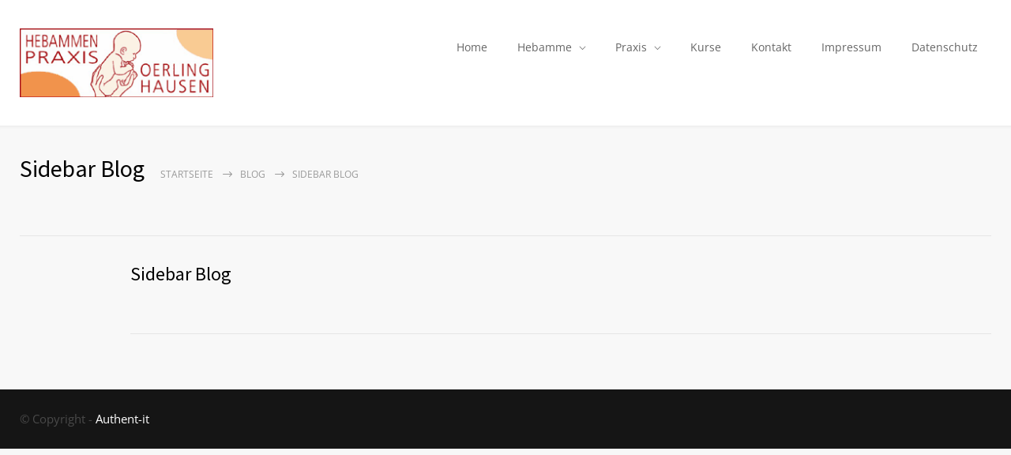

--- FILE ---
content_type: text/html; charset=UTF-8
request_url: https://hebammenpraxis-oerlinghausen.de/medicenter_sidebars/sidebar-blog/
body_size: 9603
content:
<!DOCTYPE html>
<html lang="de">
		<head>
		<!--meta-->
		<meta http-equiv="content-type" content="text/html; charset=UTF-8" />
		<meta name="generator" content="WordPress 6.3.7" />
		<meta name="viewport" content="width=device-width, initial-scale=1, maximum-scale=1" />
		<meta name="description" content="Hebammen in Oerlinghausen, Senne, Bielefeld, Detmold, Stukenbrock" />
		<meta name="format-detection" content="telephone=no" />
		<!--style-->
		<link rel="alternate" type="application/rss+xml" title="RSS 2.0" href="https://hebammenpraxis-oerlinghausen.de/feed/">
		<link rel="pingback" href="https://hebammenpraxis-oerlinghausen.de/xmlrpc.php" />
		<script type="text/javascript" src="https://hebammenpraxis-oerlinghausen.de/wp-content/themes/medicenter/kursanmeldung.js"></script>
					<link rel="shortcut icon" href="https://hebammenpraxis-oerlinghausen.de/wp-content/uploads/2013/04/favicon-96x96.png" />
					<title>Sidebar Blog &#8211; Hebammenpraxis Oerlinghausen</title>
<meta name='robots' content='max-image-preview:large' />
<link rel="alternate" type="application/rss+xml" title="Hebammenpraxis Oerlinghausen &raquo; Feed" href="https://hebammenpraxis-oerlinghausen.de/feed/" />
<link rel="alternate" type="application/rss+xml" title="Hebammenpraxis Oerlinghausen &raquo; Kommentar-Feed" href="https://hebammenpraxis-oerlinghausen.de/comments/feed/" />
<script type="text/javascript">
window._wpemojiSettings = {"baseUrl":"https:\/\/s.w.org\/images\/core\/emoji\/14.0.0\/72x72\/","ext":".png","svgUrl":"https:\/\/s.w.org\/images\/core\/emoji\/14.0.0\/svg\/","svgExt":".svg","source":{"concatemoji":"https:\/\/hebammenpraxis-oerlinghausen.de\/wp-includes\/js\/wp-emoji-release.min.js?ver=6.3.7"}};
/*! This file is auto-generated */
!function(i,n){var o,s,e;function c(e){try{var t={supportTests:e,timestamp:(new Date).valueOf()};sessionStorage.setItem(o,JSON.stringify(t))}catch(e){}}function p(e,t,n){e.clearRect(0,0,e.canvas.width,e.canvas.height),e.fillText(t,0,0);var t=new Uint32Array(e.getImageData(0,0,e.canvas.width,e.canvas.height).data),r=(e.clearRect(0,0,e.canvas.width,e.canvas.height),e.fillText(n,0,0),new Uint32Array(e.getImageData(0,0,e.canvas.width,e.canvas.height).data));return t.every(function(e,t){return e===r[t]})}function u(e,t,n){switch(t){case"flag":return n(e,"\ud83c\udff3\ufe0f\u200d\u26a7\ufe0f","\ud83c\udff3\ufe0f\u200b\u26a7\ufe0f")?!1:!n(e,"\ud83c\uddfa\ud83c\uddf3","\ud83c\uddfa\u200b\ud83c\uddf3")&&!n(e,"\ud83c\udff4\udb40\udc67\udb40\udc62\udb40\udc65\udb40\udc6e\udb40\udc67\udb40\udc7f","\ud83c\udff4\u200b\udb40\udc67\u200b\udb40\udc62\u200b\udb40\udc65\u200b\udb40\udc6e\u200b\udb40\udc67\u200b\udb40\udc7f");case"emoji":return!n(e,"\ud83e\udef1\ud83c\udffb\u200d\ud83e\udef2\ud83c\udfff","\ud83e\udef1\ud83c\udffb\u200b\ud83e\udef2\ud83c\udfff")}return!1}function f(e,t,n){var r="undefined"!=typeof WorkerGlobalScope&&self instanceof WorkerGlobalScope?new OffscreenCanvas(300,150):i.createElement("canvas"),a=r.getContext("2d",{willReadFrequently:!0}),o=(a.textBaseline="top",a.font="600 32px Arial",{});return e.forEach(function(e){o[e]=t(a,e,n)}),o}function t(e){var t=i.createElement("script");t.src=e,t.defer=!0,i.head.appendChild(t)}"undefined"!=typeof Promise&&(o="wpEmojiSettingsSupports",s=["flag","emoji"],n.supports={everything:!0,everythingExceptFlag:!0},e=new Promise(function(e){i.addEventListener("DOMContentLoaded",e,{once:!0})}),new Promise(function(t){var n=function(){try{var e=JSON.parse(sessionStorage.getItem(o));if("object"==typeof e&&"number"==typeof e.timestamp&&(new Date).valueOf()<e.timestamp+604800&&"object"==typeof e.supportTests)return e.supportTests}catch(e){}return null}();if(!n){if("undefined"!=typeof Worker&&"undefined"!=typeof OffscreenCanvas&&"undefined"!=typeof URL&&URL.createObjectURL&&"undefined"!=typeof Blob)try{var e="postMessage("+f.toString()+"("+[JSON.stringify(s),u.toString(),p.toString()].join(",")+"));",r=new Blob([e],{type:"text/javascript"}),a=new Worker(URL.createObjectURL(r),{name:"wpTestEmojiSupports"});return void(a.onmessage=function(e){c(n=e.data),a.terminate(),t(n)})}catch(e){}c(n=f(s,u,p))}t(n)}).then(function(e){for(var t in e)n.supports[t]=e[t],n.supports.everything=n.supports.everything&&n.supports[t],"flag"!==t&&(n.supports.everythingExceptFlag=n.supports.everythingExceptFlag&&n.supports[t]);n.supports.everythingExceptFlag=n.supports.everythingExceptFlag&&!n.supports.flag,n.DOMReady=!1,n.readyCallback=function(){n.DOMReady=!0}}).then(function(){return e}).then(function(){var e;n.supports.everything||(n.readyCallback(),(e=n.source||{}).concatemoji?t(e.concatemoji):e.wpemoji&&e.twemoji&&(t(e.twemoji),t(e.wpemoji)))}))}((window,document),window._wpemojiSettings);
</script>
<style type="text/css">
img.wp-smiley,
img.emoji {
	display: inline !important;
	border: none !important;
	box-shadow: none !important;
	height: 1em !important;
	width: 1em !important;
	margin: 0 0.07em !important;
	vertical-align: -0.1em !important;
	background: none !important;
	padding: 0 !important;
}
</style>
	<link rel='stylesheet' id='wp-block-library-css' href='https://hebammenpraxis-oerlinghausen.de/wp-includes/css/dist/block-library/style.min.css?ver=6.3.7' type='text/css' media='all' />
<style id='wp-block-library-theme-inline-css' type='text/css'>
.wp-block-audio figcaption{color:#555;font-size:13px;text-align:center}.is-dark-theme .wp-block-audio figcaption{color:hsla(0,0%,100%,.65)}.wp-block-audio{margin:0 0 1em}.wp-block-code{border:1px solid #ccc;border-radius:4px;font-family:Menlo,Consolas,monaco,monospace;padding:.8em 1em}.wp-block-embed figcaption{color:#555;font-size:13px;text-align:center}.is-dark-theme .wp-block-embed figcaption{color:hsla(0,0%,100%,.65)}.wp-block-embed{margin:0 0 1em}.blocks-gallery-caption{color:#555;font-size:13px;text-align:center}.is-dark-theme .blocks-gallery-caption{color:hsla(0,0%,100%,.65)}.wp-block-image figcaption{color:#555;font-size:13px;text-align:center}.is-dark-theme .wp-block-image figcaption{color:hsla(0,0%,100%,.65)}.wp-block-image{margin:0 0 1em}.wp-block-pullquote{border-bottom:4px solid;border-top:4px solid;color:currentColor;margin-bottom:1.75em}.wp-block-pullquote cite,.wp-block-pullquote footer,.wp-block-pullquote__citation{color:currentColor;font-size:.8125em;font-style:normal;text-transform:uppercase}.wp-block-quote{border-left:.25em solid;margin:0 0 1.75em;padding-left:1em}.wp-block-quote cite,.wp-block-quote footer{color:currentColor;font-size:.8125em;font-style:normal;position:relative}.wp-block-quote.has-text-align-right{border-left:none;border-right:.25em solid;padding-left:0;padding-right:1em}.wp-block-quote.has-text-align-center{border:none;padding-left:0}.wp-block-quote.is-large,.wp-block-quote.is-style-large,.wp-block-quote.is-style-plain{border:none}.wp-block-search .wp-block-search__label{font-weight:700}.wp-block-search__button{border:1px solid #ccc;padding:.375em .625em}:where(.wp-block-group.has-background){padding:1.25em 2.375em}.wp-block-separator.has-css-opacity{opacity:.4}.wp-block-separator{border:none;border-bottom:2px solid;margin-left:auto;margin-right:auto}.wp-block-separator.has-alpha-channel-opacity{opacity:1}.wp-block-separator:not(.is-style-wide):not(.is-style-dots){width:100px}.wp-block-separator.has-background:not(.is-style-dots){border-bottom:none;height:1px}.wp-block-separator.has-background:not(.is-style-wide):not(.is-style-dots){height:2px}.wp-block-table{margin:0 0 1em}.wp-block-table td,.wp-block-table th{word-break:normal}.wp-block-table figcaption{color:#555;font-size:13px;text-align:center}.is-dark-theme .wp-block-table figcaption{color:hsla(0,0%,100%,.65)}.wp-block-video figcaption{color:#555;font-size:13px;text-align:center}.is-dark-theme .wp-block-video figcaption{color:hsla(0,0%,100%,.65)}.wp-block-video{margin:0 0 1em}.wp-block-template-part.has-background{margin-bottom:0;margin-top:0;padding:1.25em 2.375em}
</style>
<style id='classic-theme-styles-inline-css' type='text/css'>
/*! This file is auto-generated */
.wp-block-button__link{color:#fff;background-color:#32373c;border-radius:9999px;box-shadow:none;text-decoration:none;padding:calc(.667em + 2px) calc(1.333em + 2px);font-size:1.125em}.wp-block-file__button{background:#32373c;color:#fff;text-decoration:none}
</style>
<style id='global-styles-inline-css' type='text/css'>
body{--wp--preset--color--black: #000000;--wp--preset--color--cyan-bluish-gray: #abb8c3;--wp--preset--color--white: #ffffff;--wp--preset--color--pale-pink: #f78da7;--wp--preset--color--vivid-red: #cf2e2e;--wp--preset--color--luminous-vivid-orange: #ff6900;--wp--preset--color--luminous-vivid-amber: #fcb900;--wp--preset--color--light-green-cyan: #7bdcb5;--wp--preset--color--vivid-green-cyan: #00d084;--wp--preset--color--pale-cyan-blue: #8ed1fc;--wp--preset--color--vivid-cyan-blue: #0693e3;--wp--preset--color--vivid-purple: #9b51e0;--wp--preset--color--medicenter-light-blue: #42B3E5;--wp--preset--color--medicenter-dark-blue: #3156A3;--wp--preset--color--medicenter-blue: #0384CE;--wp--preset--color--medicenter-green: #7CBA3D;--wp--preset--color--medicenter-orange: #FFA800;--wp--preset--color--medicenter-red: #F37548;--wp--preset--color--medicenter-turquoise: #00B6CC;--wp--preset--color--medicenter-violet: #9187C4;--wp--preset--gradient--vivid-cyan-blue-to-vivid-purple: linear-gradient(135deg,rgba(6,147,227,1) 0%,rgb(155,81,224) 100%);--wp--preset--gradient--light-green-cyan-to-vivid-green-cyan: linear-gradient(135deg,rgb(122,220,180) 0%,rgb(0,208,130) 100%);--wp--preset--gradient--luminous-vivid-amber-to-luminous-vivid-orange: linear-gradient(135deg,rgba(252,185,0,1) 0%,rgba(255,105,0,1) 100%);--wp--preset--gradient--luminous-vivid-orange-to-vivid-red: linear-gradient(135deg,rgba(255,105,0,1) 0%,rgb(207,46,46) 100%);--wp--preset--gradient--very-light-gray-to-cyan-bluish-gray: linear-gradient(135deg,rgb(238,238,238) 0%,rgb(169,184,195) 100%);--wp--preset--gradient--cool-to-warm-spectrum: linear-gradient(135deg,rgb(74,234,220) 0%,rgb(151,120,209) 20%,rgb(207,42,186) 40%,rgb(238,44,130) 60%,rgb(251,105,98) 80%,rgb(254,248,76) 100%);--wp--preset--gradient--blush-light-purple: linear-gradient(135deg,rgb(255,206,236) 0%,rgb(152,150,240) 100%);--wp--preset--gradient--blush-bordeaux: linear-gradient(135deg,rgb(254,205,165) 0%,rgb(254,45,45) 50%,rgb(107,0,62) 100%);--wp--preset--gradient--luminous-dusk: linear-gradient(135deg,rgb(255,203,112) 0%,rgb(199,81,192) 50%,rgb(65,88,208) 100%);--wp--preset--gradient--pale-ocean: linear-gradient(135deg,rgb(255,245,203) 0%,rgb(182,227,212) 50%,rgb(51,167,181) 100%);--wp--preset--gradient--electric-grass: linear-gradient(135deg,rgb(202,248,128) 0%,rgb(113,206,126) 100%);--wp--preset--gradient--midnight: linear-gradient(135deg,rgb(2,3,129) 0%,rgb(40,116,252) 100%);--wp--preset--font-size--small: 13px;--wp--preset--font-size--medium: 20px;--wp--preset--font-size--large: 36px;--wp--preset--font-size--x-large: 42px;--wp--preset--spacing--20: 0.44rem;--wp--preset--spacing--30: 0.67rem;--wp--preset--spacing--40: 1rem;--wp--preset--spacing--50: 1.5rem;--wp--preset--spacing--60: 2.25rem;--wp--preset--spacing--70: 3.38rem;--wp--preset--spacing--80: 5.06rem;--wp--preset--shadow--natural: 6px 6px 9px rgba(0, 0, 0, 0.2);--wp--preset--shadow--deep: 12px 12px 50px rgba(0, 0, 0, 0.4);--wp--preset--shadow--sharp: 6px 6px 0px rgba(0, 0, 0, 0.2);--wp--preset--shadow--outlined: 6px 6px 0px -3px rgba(255, 255, 255, 1), 6px 6px rgba(0, 0, 0, 1);--wp--preset--shadow--crisp: 6px 6px 0px rgba(0, 0, 0, 1);}:where(.is-layout-flex){gap: 0.5em;}:where(.is-layout-grid){gap: 0.5em;}body .is-layout-flow > .alignleft{float: left;margin-inline-start: 0;margin-inline-end: 2em;}body .is-layout-flow > .alignright{float: right;margin-inline-start: 2em;margin-inline-end: 0;}body .is-layout-flow > .aligncenter{margin-left: auto !important;margin-right: auto !important;}body .is-layout-constrained > .alignleft{float: left;margin-inline-start: 0;margin-inline-end: 2em;}body .is-layout-constrained > .alignright{float: right;margin-inline-start: 2em;margin-inline-end: 0;}body .is-layout-constrained > .aligncenter{margin-left: auto !important;margin-right: auto !important;}body .is-layout-constrained > :where(:not(.alignleft):not(.alignright):not(.alignfull)){max-width: var(--wp--style--global--content-size);margin-left: auto !important;margin-right: auto !important;}body .is-layout-constrained > .alignwide{max-width: var(--wp--style--global--wide-size);}body .is-layout-flex{display: flex;}body .is-layout-flex{flex-wrap: wrap;align-items: center;}body .is-layout-flex > *{margin: 0;}body .is-layout-grid{display: grid;}body .is-layout-grid > *{margin: 0;}:where(.wp-block-columns.is-layout-flex){gap: 2em;}:where(.wp-block-columns.is-layout-grid){gap: 2em;}:where(.wp-block-post-template.is-layout-flex){gap: 1.25em;}:where(.wp-block-post-template.is-layout-grid){gap: 1.25em;}.has-black-color{color: var(--wp--preset--color--black) !important;}.has-cyan-bluish-gray-color{color: var(--wp--preset--color--cyan-bluish-gray) !important;}.has-white-color{color: var(--wp--preset--color--white) !important;}.has-pale-pink-color{color: var(--wp--preset--color--pale-pink) !important;}.has-vivid-red-color{color: var(--wp--preset--color--vivid-red) !important;}.has-luminous-vivid-orange-color{color: var(--wp--preset--color--luminous-vivid-orange) !important;}.has-luminous-vivid-amber-color{color: var(--wp--preset--color--luminous-vivid-amber) !important;}.has-light-green-cyan-color{color: var(--wp--preset--color--light-green-cyan) !important;}.has-vivid-green-cyan-color{color: var(--wp--preset--color--vivid-green-cyan) !important;}.has-pale-cyan-blue-color{color: var(--wp--preset--color--pale-cyan-blue) !important;}.has-vivid-cyan-blue-color{color: var(--wp--preset--color--vivid-cyan-blue) !important;}.has-vivid-purple-color{color: var(--wp--preset--color--vivid-purple) !important;}.has-black-background-color{background-color: var(--wp--preset--color--black) !important;}.has-cyan-bluish-gray-background-color{background-color: var(--wp--preset--color--cyan-bluish-gray) !important;}.has-white-background-color{background-color: var(--wp--preset--color--white) !important;}.has-pale-pink-background-color{background-color: var(--wp--preset--color--pale-pink) !important;}.has-vivid-red-background-color{background-color: var(--wp--preset--color--vivid-red) !important;}.has-luminous-vivid-orange-background-color{background-color: var(--wp--preset--color--luminous-vivid-orange) !important;}.has-luminous-vivid-amber-background-color{background-color: var(--wp--preset--color--luminous-vivid-amber) !important;}.has-light-green-cyan-background-color{background-color: var(--wp--preset--color--light-green-cyan) !important;}.has-vivid-green-cyan-background-color{background-color: var(--wp--preset--color--vivid-green-cyan) !important;}.has-pale-cyan-blue-background-color{background-color: var(--wp--preset--color--pale-cyan-blue) !important;}.has-vivid-cyan-blue-background-color{background-color: var(--wp--preset--color--vivid-cyan-blue) !important;}.has-vivid-purple-background-color{background-color: var(--wp--preset--color--vivid-purple) !important;}.has-black-border-color{border-color: var(--wp--preset--color--black) !important;}.has-cyan-bluish-gray-border-color{border-color: var(--wp--preset--color--cyan-bluish-gray) !important;}.has-white-border-color{border-color: var(--wp--preset--color--white) !important;}.has-pale-pink-border-color{border-color: var(--wp--preset--color--pale-pink) !important;}.has-vivid-red-border-color{border-color: var(--wp--preset--color--vivid-red) !important;}.has-luminous-vivid-orange-border-color{border-color: var(--wp--preset--color--luminous-vivid-orange) !important;}.has-luminous-vivid-amber-border-color{border-color: var(--wp--preset--color--luminous-vivid-amber) !important;}.has-light-green-cyan-border-color{border-color: var(--wp--preset--color--light-green-cyan) !important;}.has-vivid-green-cyan-border-color{border-color: var(--wp--preset--color--vivid-green-cyan) !important;}.has-pale-cyan-blue-border-color{border-color: var(--wp--preset--color--pale-cyan-blue) !important;}.has-vivid-cyan-blue-border-color{border-color: var(--wp--preset--color--vivid-cyan-blue) !important;}.has-vivid-purple-border-color{border-color: var(--wp--preset--color--vivid-purple) !important;}.has-vivid-cyan-blue-to-vivid-purple-gradient-background{background: var(--wp--preset--gradient--vivid-cyan-blue-to-vivid-purple) !important;}.has-light-green-cyan-to-vivid-green-cyan-gradient-background{background: var(--wp--preset--gradient--light-green-cyan-to-vivid-green-cyan) !important;}.has-luminous-vivid-amber-to-luminous-vivid-orange-gradient-background{background: var(--wp--preset--gradient--luminous-vivid-amber-to-luminous-vivid-orange) !important;}.has-luminous-vivid-orange-to-vivid-red-gradient-background{background: var(--wp--preset--gradient--luminous-vivid-orange-to-vivid-red) !important;}.has-very-light-gray-to-cyan-bluish-gray-gradient-background{background: var(--wp--preset--gradient--very-light-gray-to-cyan-bluish-gray) !important;}.has-cool-to-warm-spectrum-gradient-background{background: var(--wp--preset--gradient--cool-to-warm-spectrum) !important;}.has-blush-light-purple-gradient-background{background: var(--wp--preset--gradient--blush-light-purple) !important;}.has-blush-bordeaux-gradient-background{background: var(--wp--preset--gradient--blush-bordeaux) !important;}.has-luminous-dusk-gradient-background{background: var(--wp--preset--gradient--luminous-dusk) !important;}.has-pale-ocean-gradient-background{background: var(--wp--preset--gradient--pale-ocean) !important;}.has-electric-grass-gradient-background{background: var(--wp--preset--gradient--electric-grass) !important;}.has-midnight-gradient-background{background: var(--wp--preset--gradient--midnight) !important;}.has-small-font-size{font-size: var(--wp--preset--font-size--small) !important;}.has-medium-font-size{font-size: var(--wp--preset--font-size--medium) !important;}.has-large-font-size{font-size: var(--wp--preset--font-size--large) !important;}.has-x-large-font-size{font-size: var(--wp--preset--font-size--x-large) !important;}
.wp-block-navigation a:where(:not(.wp-element-button)){color: inherit;}
:where(.wp-block-post-template.is-layout-flex){gap: 1.25em;}:where(.wp-block-post-template.is-layout-grid){gap: 1.25em;}
:where(.wp-block-columns.is-layout-flex){gap: 2em;}:where(.wp-block-columns.is-layout-grid){gap: 2em;}
.wp-block-pullquote{font-size: 1.5em;line-height: 1.6;}
</style>
<link rel='stylesheet' id='contact-form-7-css' href='https://hebammenpraxis-oerlinghausen.de/wp-content/plugins/contact-form-7/includes/css/styles.css?ver=5.8' type='text/css' media='all' />
<link rel='stylesheet' id='google-font-source-sans-pro-css' href='https://hebammenpraxis-oerlinghausen.de/wp-content/uploads/fonts/5425374cf766d22d7169c07279be3219/font.css?v=1666209286' type='text/css' media='all' />
<link rel='stylesheet' id='google-font-open-sans-css' href='https://hebammenpraxis-oerlinghausen.de/wp-content/uploads/fonts/0a27e54b6f06a461adbff6e723b3e12e/font.css?v=1666209286' type='text/css' media='all' />
<link rel='stylesheet' id='google-font-pt-serif-css' href='https://hebammenpraxis-oerlinghausen.de/wp-content/uploads/fonts/2db108a5998f4067639eda8e649e17e7/font.css?v=1666209287' type='text/css' media='all' />
<link rel='stylesheet' id='reset-css' href='https://hebammenpraxis-oerlinghausen.de/wp-content/themes/medicenter/style/reset.css?ver=6.3.7' type='text/css' media='all' />
<link rel='stylesheet' id='superfish-css' href='https://hebammenpraxis-oerlinghausen.de/wp-content/themes/medicenter/style/superfish.css?ver=6.3.7' type='text/css' media='all' />
<link rel='stylesheet' id='prettyPhoto-css' href='https://hebammenpraxis-oerlinghausen.de/wp-content/themes/medicenter/style/prettyPhoto.css?ver=6.3.7' type='text/css' media='all' />
<link rel='stylesheet' id='jquery-qtip-css' href='https://hebammenpraxis-oerlinghausen.de/wp-content/themes/medicenter/style/jquery.qtip.css?ver=6.3.7' type='text/css' media='all' />
<link rel='stylesheet' id='odometer-css' href='https://hebammenpraxis-oerlinghausen.de/wp-content/themes/medicenter/style/odometer-theme-default.css?ver=6.3.7' type='text/css' media='all' />
<link rel='stylesheet' id='animations-css' href='https://hebammenpraxis-oerlinghausen.de/wp-content/themes/medicenter/style/animations.css?ver=6.3.7' type='text/css' media='all' />
<link rel='stylesheet' id='main-style-css' href='https://hebammenpraxis-oerlinghausen.de/wp-content/themes/medicenter/style.css?ver=6.3.7' type='text/css' media='all' />
<link rel='stylesheet' id='responsive-css' href='https://hebammenpraxis-oerlinghausen.de/wp-content/themes/medicenter/style/responsive.css?ver=6.3.7' type='text/css' media='all' />
<link rel='stylesheet' id='mc-features-css' href='https://hebammenpraxis-oerlinghausen.de/wp-content/themes/medicenter/fonts/features/style.css?ver=6.3.7' type='text/css' media='all' />
<link rel='stylesheet' id='mc-template-css' href='https://hebammenpraxis-oerlinghausen.de/wp-content/themes/medicenter/fonts/template/style.css?ver=6.3.7' type='text/css' media='all' />
<link rel='stylesheet' id='mc-social-css' href='https://hebammenpraxis-oerlinghausen.de/wp-content/themes/medicenter/fonts/social/style.css?ver=6.3.7' type='text/css' media='all' />
<link rel='stylesheet' id='custom-css' href='https://hebammenpraxis-oerlinghausen.de/wp-content/themes/medicenter/custom.css?ver=6.3.7' type='text/css' media='all' />
<link rel='stylesheet' id='js_composer_custom_css-css' href='//hebammenpraxis-oerlinghausen.de/wp-content/uploads/js_composer/custom.css?ver=6.6.0' type='text/css' media='all' />
<script type='text/javascript' src='https://hebammenpraxis-oerlinghausen.de/wp-includes/js/jquery/jquery.min.js?ver=3.7.0' id='jquery-core-js'></script>
<script type='text/javascript' src='https://hebammenpraxis-oerlinghausen.de/wp-includes/js/jquery/jquery-migrate.min.js?ver=3.4.1' id='jquery-migrate-js'></script>
<link rel="https://api.w.org/" href="https://hebammenpraxis-oerlinghausen.de/wp-json/" /><link rel="EditURI" type="application/rsd+xml" title="RSD" href="https://hebammenpraxis-oerlinghausen.de/xmlrpc.php?rsd" />
<meta name="generator" content="WordPress 6.3.7" />
<link rel="canonical" href="https://hebammenpraxis-oerlinghausen.de/medicenter_sidebars/sidebar-blog/" />
<link rel='shortlink' href='https://hebammenpraxis-oerlinghausen.de/?p=660' />
<link rel="alternate" type="application/json+oembed" href="https://hebammenpraxis-oerlinghausen.de/wp-json/oembed/1.0/embed?url=https%3A%2F%2Fhebammenpraxis-oerlinghausen.de%2Fmedicenter_sidebars%2Fsidebar-blog%2F" />
<link rel="alternate" type="text/xml+oembed" href="https://hebammenpraxis-oerlinghausen.de/wp-json/oembed/1.0/embed?url=https%3A%2F%2Fhebammenpraxis-oerlinghausen.de%2Fmedicenter_sidebars%2Fsidebar-blog%2F&#038;format=xml" />
<meta name="generator" content="Powered by WPBakery Page Builder - drag and drop page builder for WordPress."/>
<style type="text/css" id="custom-background-css">
body.custom-background { background-color: #f7f7f7; }
</style>
	<noscript><style> .wpb_animate_when_almost_visible { opacity: 1; }</style></noscript>		<!--custom style-->
<style type="text/css">
		.footer-container
	{
		background-color: #f17800;
	}
		a,
	.more
		{
		color: #cb451b;
	}
		a:hover,
	.bread-crumb li a:hover,
	.post-footer-details li a:hover,
	#cancel_comment:hover
		{
		color: #cb451b;
	}
		.footer a,
	.footer .scrolling-list li a
	{
		color: #ffffff;
	}
		.footer a:hover,
	.footer .scrolling-list li a:hover
	{
		color: #4a4a4a;
	}
		.box-header::after
		{
				background: #ffa800;
			}
		.footer .box-header:after
	{
				background: #ffa800;
			}
		.footer,
	.footer .contact-data li,
	.footer-box-container,
	.footer-box-container p,
	.copyright-area-container
	{
		color: #4a4a4a;
	}
		.footer .timeago
	{
		color: #ffa800;
	}
		.sentence
	{
		color: #cb451b;
	}
		blockquote,
	blockquote p
	{
		color: #cb451b;
		border-color:  #cb451b;
	}
			.sf-menu li:hover a, .sf-menu li.selected a, .sf-menu li.current-menu-item a, .sf-menu li.current-menu-ancestor a
	{
				background-color: #ffa800;
			}
	.header.layout_2 .sf-menu li:hover a, .header.layout_2 .sf-menu li.selected a, .header.layout_2 .sf-menu li.current-menu-item a, .header.layout_2 .sf-menu li.current-menu-ancestor a
	{
				border-color: #ffa800;
			}
		.sf-menu li ul li a:hover, .sf-menu li ul li.selected a, .sf-menu li ul li.current-menu-item a,
	.sf-menu>li.menu-item-has-children ul li a:hover, .sf-menu>li.menu-item-has-children:hover ul li.selected a, .sf-menu>li.menu-item-has-children:hover ul li.current-menu-item a, .sf-menu>li.menu-item-has-children:hover ul li.current-menu-item ul li.current-menu-item a, .sf-menu>li.menu-item-has-children:hover ul li.current-menu-item ul li.current-menu-item ul li a:hover,
	.sf-menu>li.menu-item-has-children:hover ul li.selected ul li a:hover,.sf-menu>li.menu-item-has-children:hover ul li.current-menu-item ul li a:hover, .sf-menu>li.menu-item-has-children:hover ul li ul li.selected a, .sf-menu>li.menu-item-has-children:hover ul li ul li.current-menu-item a, .sf-menu>li.menu-item-has-children:hover ul li.selected ul li.selected a, .sf-menu>li.menu-item-has-children:hover ul li.selected ul li.current-menu-item a,
	.sf-menu>li.menu-item-has-children:hover ul li.menu-item-type-custom a:hover, .sf-menu li ul li.menu-item-type-custom a:hover,
	.header.layout-2 .sf-menu li ul li a:hover, .header.layout-2 .sf-menu li ul li.selected a, .header.layout-2 .sf-menu li ul li.current-menu-item a, .header.layout-2 .sf-menu>li.menu-item-has-children ul li a:hover, .header.layout-2 .sf-menu>li.menu-item-has-children:hover ul li.selected a, .header.layout-2 .sf-menu>li.menu-item-has-children:hover ul li.current-menu-item a, .header.layout-2 .sf-menu>li.menu-item-has-children:hover ul li.selected ul li a:hover, .header.layout-2 .sf-menu>li.menu-item-has-children:hover ul li.current-menu-item ul li a:hover, .header.layout-2 .sf-menu>li.menu-item-has-children:hover ul li ul li.selected a, .header.layout-2 .sf-menu>li.menu-item-has-children:hover ul li ul li.current-menu-item a, .header.layout-2 .sf-menu>li.menu-item-has-children:hover ul li.selected ul li.selected a, .header.layout-2 .sf-menu>li.menu-item-has-children:hover ul li.selected ul li.current-menu-item a, .header.layout-2 .sf-menu>li.menu-item-has-children:hover ul li.menu-item-type-custom a:hover, .header.layout-2 .sf-menu li ul li.menu-item-type-custom a:hover
	{
				border-bottom: 2px solid #ffa800;
		padding-bottom: 14px;
			}
	@media screen and (max-width:1009px)
	{
		.sf-menu li ul li a:hover, .sf-menu li ul li.selected a, .sf-menu li ul li.current-menu-item a,
		.sf-menu>li.menu-item-has-children ul li a:hover, .sf-menu>li.menu-item-has-children:hover ul li.selected a, .sf-menu>li.menu-item-has-children:hover ul li.current-menu-item a,
		.sf-menu>li.menu-item-has-children:hover ul li.selected ul li a:hover,.sf-menu>li.menu-item-has-children:hover ul li.current-menu-item ul li a:hover, .sf-menu>li.menu-item-has-children:hover ul li ul li.selected a, .sf-menu>li.menu-item-has-children:hover ul li ul li.current-menu-item a, .sf-menu>li.menu-item-has-children:hover ul li.selected ul li.selected a, .sf-menu>li.menu-item-has-children:hover ul li.selected ul li.current-menu-item a,
		.sf-menu>li.menu-item-has-children:hover ul li.menu-item-type-custom a:hover, .sf-menu li ul li.menu-item-type-custom a:hover,
		.header.layout-2 .sf-menu li ul li a:hover, .header.layout-2 .sf-menu li ul li.selected a, .header.layout-2 .sf-menu li ul li.current-menu-item a, .header.layout-2 .sf-menu>li.menu-item-has-children ul li a:hover, .header.layout-2 .sf-menu>li.menu-item-has-children:hover ul li.selected a, .header.layout-2 .sf-menu>li.menu-item-has-children:hover ul li.current-menu-item a, .header.layout-2 .sf-menu>li.menu-item-has-children:hover ul li.selected ul li a:hover, .header.layout-2 .sf-menu>li.menu-item-has-children:hover ul li.current-menu-item ul li a:hover, .header.layout-2 .sf-menu>li.menu-item-has-children:hover ul li ul li.selected a, .header.layout-2 .sf-menu>li.menu-item-has-children:hover ul li ul li.current-menu-item a, .header.layout-2 .sf-menu>li.menu-item-has-children:hover ul li.selected ul li.selected a, .header.layout-2 .sf-menu>li.menu-item-has-children:hover ul li.selected ul li.current-menu-item a, .header.layout-2 .sf-menu>li.menu-item-has-children:hover ul li.menu-item-type-custom a:hover, .header.layout-2 .sf-menu li ul li.menu-item-type-custom a:hover
		{
						padding-bottom: 11px;
					}
	}
	.sf-menu>li.menu-item-has-children:hover ul li.menu-item-type-custom a,
	.sf-menu>li.menu-item-has-children:hover ul li.selected ul li a,
	.sf-menu>li.menu-item-has-children:hover ul li.current-menu-item ul li a,
	.sf-menu>li.menu-item-has-children:hover ul li.current-menu-item ul li.current-menu-item ul li a,
	.sf-menu li ul li.menu-item-type-custom a,
	.header.layout-2 .sf-menu>li.menu-item-has-children:hover ul li.menu-item-type-custom a,
	.header.layout-2 .sf-menu>li.menu-item-has-children:hover ul li.selected ul li a,
	.header.layout-2 .sf-menu>li.menu-item-has-children:hover ul li.current-menu-item ul li a,
	.header.layout-2 .sf-menu li ul li.menu-item-type-custom a
	{
		color: #666;
				border-bottom: 1px solid #E8E8E8;
		padding-bottom: 15px;
			}
	@media screen and (max-width:1009px)
	{
		.sf-menu>li.menu-item-has-children:hover ul li.menu-item-type-custom a,
		.sf-menu>li.menu-item-has-children:hover ul li.selected ul li a,
		.sf-menu>li.menu-item-has-children:hover ul li.current-menu-item ul li a,
		.sf-menu>li.menu-item-has-children:hover ul li.current-menu-item ul li.current-menu-item ul li a,
		.sf-menu li ul li.menu-item-type-custom a,
		.header.layout-2 .sf-menu>li.menu-item-has-children:hover ul li.menu-item-type-custom a,
		.header.layout-2 .sf-menu>li.menu-item-has-children:hover ul li.selected ul li a,
		.header.layout-2 .sf-menu>li.menu-item-has-children:hover ul li.current-menu-item ul li a,
		.header.layout-2 .sf-menu li ul li.menu-item-type-custom a
		{
						border-bottom: 1px solid #E8E8E8;
			padding-bottom: 12px;
					}
	}
		.vertical-menu li a:hover,
	.vertical-menu li.is-active a
	{
				border-bottom: 2px solid #ffa800;
			}
		.tabs-box-navigation.sf-menu .tabs-box-navigation-selected
	{
		background-color: #cb451b;
	}
		.tabs-box-navigation.sf-menu .tabs-box-navigation-selected:hover
	{
		background-color: #ffa800;
	}
		.tabs-box-navigation.sf-menu li:hover ul, .tabs-box-navigation.sf-menu li.sfHover ul
	{
		border-color: #ffa800;
	}
		.comment-form .mc-button, .contact-form .mc-button, .post-password-form .mc-button
		{
				background-color: #cb451b;
		border-color: #cb451b;
					}
		.comment-form .mc-button:hover, .contact-form .mc-button:hover, .post-password-form .mc-button:hover
		{
				background-color: #ffa800 !important;
		border-color: #ffa800 !important;
					}
		.comment-box .date .value
		{
				background-color: #f8f8f8;
				color: #f8f8f8;
			}
		.comment-box .date .arrow-date
	{
		border-color: #f8f8f8 transparent;
	}
		.comment-box .comments-number a
	{
				background-color: #ffa800;
			}
		.comment-box .arrow-comments
	{
		border-color: #ffa800 transparent;
	}
		.gallery-box:hover .description
	{
		background-color: #ffa800;
	}
		.gallery-box:hover .item-details
	{
				border-bottom: 2px solid #ffa800;
			}
		.timetable .event
	{
				background-color: #d6d6d6;
				color: #000000;
			}
		.timetable .event a
	{
		color: #000000;
	}
		.timetable .event.tooltip:hover,
	.timetable .event .event-container.tooltip:hover,
	.tooltip .tooltip-content
	{
				background-color: #ffa800;
			}
		.tooltip .tooltip-arrow
	{
		border-color: #ffa800 transparent;
	}
		.tip
	{
		background-color: #cb451b;
	}
		.wpb_content_element .accordion .ui-accordion-header.ui-state-active,
	.accordion .ui-accordion-header.ui-state-active
	{
		background: #cb451b;
		border-color: #cb451b;
	}
	.accordion .ui-accordion-header.ui-state-hover h3
	{
		color: #cb451b;
	}
	</style>	</head>
	<body class="medicenter_sidebars-template-default single single-medicenter_sidebars postid-660 custom-background wpb-js-composer js-comp-ver-6.6.0 vc_responsive">
		<div class="site-container fullwidth">
						<!-- Header -->
						<div class="header-container ">
				<div class="header clearfix layout-1">
										<div class="header-left">
						<a href="https://hebammenpraxis-oerlinghausen.de" title="Hebammenpraxis Oerlinghausen">
														<img src="https://hebammenpraxis-oerlinghausen.de/wp-content/uploads/2013/04/logo_oehring_250.png" alt="logo" />
																				</a>
						<a href="#" class="mobile-menu-switch vertical-align-cell">
							<span class="line"></span>
							<span class="line"></span>
							<span class="line"></span>
							<span class="line"></span>
						</a>
											</div>
					<div class="menu-hauptmenu-container"><ul id="menu-hauptmenu" class="sf-menu header-right"><li id="menu-item-2658" class="menu-item menu-item-type-post_type menu-item-object-page menu-item-home menu-item-2658"><a href="https://hebammenpraxis-oerlinghausen.de/">Home</a></li>
<li id="menu-item-3068" class="submenu menu-item menu-item-type-custom menu-item-object-custom menu-item-has-children menu-item-3068"><a href="#">Hebamme</a>
<ul class="sub-menu">
	<li id="menu-item-3060" class="menu-item menu-item-type-post_type menu-item-object-doctors menu-item-3060"><a href="https://hebammenpraxis-oerlinghausen.de/hebamme/corinna-kern/">Corinna Kern</a></li>
</ul>
</li>
<li id="menu-item-3069" class="menu-item menu-item-type-custom menu-item-object-custom menu-item-has-children menu-item-3069"><a href="#">Praxis</a>
<ul class="sub-menu">
	<li id="menu-item-2819" class="submenu menu-item menu-item-type-post_type menu-item-object-page menu-item-2819"><a href="https://hebammenpraxis-oerlinghausen.de/praxis/">Praxischronik</a></li>
	<li id="menu-item-2932" class="submenu menu-item menu-item-type-post_type menu-item-object-page menu-item-2932"><a href="https://hebammenpraxis-oerlinghausen.de/meine-angebote/">Meine Angebote</a></li>
	<li id="menu-item-2789" class="submenu menu-item menu-item-type-post_type menu-item-object-page menu-item-2789"><a href="https://hebammenpraxis-oerlinghausen.de/aktuelles/">Aktuelles</a></li>
</ul>
</li>
<li id="menu-item-2802" class="submenu menu-item menu-item-type-post_type menu-item-object-page menu-item-2802"><a href="https://hebammenpraxis-oerlinghausen.de/kursbeschreibungen/">Kurse</a></li>
<li id="menu-item-2657" class="menu-item menu-item-type-post_type menu-item-object-page menu-item-2657"><a href="https://hebammenpraxis-oerlinghausen.de/kontakt/">Kontakt</a></li>
<li id="menu-item-3089" class="menu-item menu-item-type-post_type menu-item-object-page menu-item-3089"><a href="https://hebammenpraxis-oerlinghausen.de/impressum/">Impressum</a></li>
<li id="menu-item-3155" class="menu-item menu-item-type-post_type menu-item-object-page menu-item-3155"><a href="https://hebammenpraxis-oerlinghausen.de/datenschutz/">Datenschutz</a></li>
</ul></div>							<div class="mobile-menu-container clearfix">
								<div class="mobile-menu-divider"></div>
								<nav class="mobile-menu"><ul id="menu-hauptmenu-1" class="menu"><li class="menu-item menu-item-type-post_type menu-item-object-page menu-item-home menu-item-2658"><a href="https://hebammenpraxis-oerlinghausen.de/">Home</a></li>
<li class="submenu menu-item menu-item-type-custom menu-item-object-custom menu-item-has-children menu-item-3068"><a href="#">Hebamme</a>
<ul class="sub-menu">
	<li class="menu-item menu-item-type-post_type menu-item-object-doctors menu-item-3060"><a href="https://hebammenpraxis-oerlinghausen.de/hebamme/corinna-kern/">Corinna Kern</a></li>
</ul>
</li>
<li class="menu-item menu-item-type-custom menu-item-object-custom menu-item-has-children menu-item-3069"><a href="#">Praxis</a>
<ul class="sub-menu">
	<li class="submenu menu-item menu-item-type-post_type menu-item-object-page menu-item-2819"><a href="https://hebammenpraxis-oerlinghausen.de/praxis/">Praxischronik</a></li>
	<li class="submenu menu-item menu-item-type-post_type menu-item-object-page menu-item-2932"><a href="https://hebammenpraxis-oerlinghausen.de/meine-angebote/">Meine Angebote</a></li>
	<li class="submenu menu-item menu-item-type-post_type menu-item-object-page menu-item-2789"><a href="https://hebammenpraxis-oerlinghausen.de/aktuelles/">Aktuelles</a></li>
</ul>
</li>
<li class="submenu menu-item menu-item-type-post_type menu-item-object-page menu-item-2802"><a href="https://hebammenpraxis-oerlinghausen.de/kursbeschreibungen/">Kurse</a></li>
<li class="menu-item menu-item-type-post_type menu-item-object-page menu-item-2657"><a href="https://hebammenpraxis-oerlinghausen.de/kontakt/">Kontakt</a></li>
<li class="menu-item menu-item-type-post_type menu-item-object-page menu-item-3089"><a href="https://hebammenpraxis-oerlinghausen.de/impressum/">Impressum</a></li>
<li class="menu-item menu-item-type-post_type menu-item-object-page menu-item-3155"><a href="https://hebammenpraxis-oerlinghausen.de/datenschutz/">Datenschutz</a></li>
</ul></nav>							</div>
											</div>
			</div>
					<!-- /Header --><div class="theme-page relative">
	<div class="vc_row wpb_row vc_row-fluid page-header vertical-align-table full-width">
		<div class="vc_row wpb_row vc_inner vc_row-fluid">
			<div class="page-header-left">
				<h1 class="page-title">Sidebar Blog</h1>
				<ul class="bread-crumb">
					<li>
						<a href="https://hebammenpraxis-oerlinghausen.de" title="Startseite">
							Startseite						</a>
					</li>
					<li class="separator template-arrow-horizontal-1">
						&nbsp;
					</li>
										<li>BLOG					</li>
					<li class="separator template-arrow-horizontal-1">
						&nbsp;
					</li>
					<li>
						Sidebar Blog					</li>
				</ul>
			</div>
					</div>
	</div>
	<div class="clearfix">
		<div class="vc_row wpb_row vc_row-fluid"><div class="wpb_column vc_column_container vc_col-sm-12"><div class="vc_column-inner"><div class="wpb_wrapper"><ul class="blog clearfix"><li class="single post post-660 medicenter_sidebars type-medicenter_sidebars status-publish hentry"><ul class="comment-box clearfix"><li class="date clearfix">
						<div class="value">22. MäRZ 2013</div>
						<div class="arrow-date"></div>
					</li></ul><div class="post-content"><h2 class="post-title">
						<a href="https://hebammenpraxis-oerlinghausen.de/medicenter_sidebars/sidebar-blog/" title="Sidebar Blog">Sidebar Blog</a>
					</h2></div>
			</li>
		</ul></div></div></div></div>
	</div>
</div>
						<div class="copyright-area-container">
				<div class="copyright-area clearfix">
										<div class="copyright-text">
					© Copyright - <a href='http://authent-it.de' target='_blank'>Authent-it</a> 					</div>
									</div>
			</div>
					</div>
		<link rel='stylesheet' id='js_composer_front-css' href='https://hebammenpraxis-oerlinghausen.de/wp-content/plugins/js_composer/assets/css/js_composer.min.css?ver=6.6.0' type='text/css' media='all' />
<script type='text/javascript' src='https://hebammenpraxis-oerlinghausen.de/wp-content/plugins/contact-form-7/includes/swv/js/index.js?ver=5.8' id='swv-js'></script>
<script type='text/javascript' id='contact-form-7-js-extra'>
/* <![CDATA[ */
var wpcf7 = {"api":{"root":"https:\/\/hebammenpraxis-oerlinghausen.de\/wp-json\/","namespace":"contact-form-7\/v1"}};
/* ]]> */
</script>
<script type='text/javascript' src='https://hebammenpraxis-oerlinghausen.de/wp-content/plugins/contact-form-7/includes/js/index.js?ver=5.8' id='contact-form-7-js'></script>
<script type='text/javascript' src='https://hebammenpraxis-oerlinghausen.de/wp-includes/js/jquery/ui/core.min.js?ver=1.13.2' id='jquery-ui-core-js'></script>
<script type='text/javascript' src='https://hebammenpraxis-oerlinghausen.de/wp-includes/js/jquery/ui/accordion.min.js?ver=1.13.2' id='jquery-ui-accordion-js'></script>
<script type='text/javascript' src='https://hebammenpraxis-oerlinghausen.de/wp-includes/js/jquery/ui/tabs.min.js?ver=1.13.2' id='jquery-ui-tabs-js'></script>
<script type='text/javascript' src='https://hebammenpraxis-oerlinghausen.de/wp-includes/js/jquery/ui/datepicker.min.js?ver=1.13.2' id='jquery-ui-datepicker-js'></script>
<script id="jquery-ui-datepicker-js-after" type="text/javascript">
jQuery(function(jQuery){jQuery.datepicker.setDefaults({"closeText":"Schlie\u00dfen","currentText":"Heute","monthNames":["Januar","Februar","M\u00e4rz","April","Mai","Juni","Juli","August","September","Oktober","November","Dezember"],"monthNamesShort":["Jan.","Feb.","M\u00e4rz","Apr.","Mai","Juni","Juli","Aug.","Sep.","Okt.","Nov.","Dez."],"nextText":"Weiter","prevText":"Zur\u00fcck","dayNames":["Sonntag","Montag","Dienstag","Mittwoch","Donnerstag","Freitag","Samstag"],"dayNamesShort":["So.","Mo.","Di.","Mi.","Do.","Fr.","Sa."],"dayNamesMin":["S","M","D","M","D","F","S"],"dateFormat":"d. MM yy","firstDay":1,"isRTL":false});});
</script>
<script type='text/javascript' src='https://hebammenpraxis-oerlinghausen.de/wp-content/themes/medicenter/js/jquery.imagesloaded-packed.js?ver=6.3.7' id='jquery-imagesloaded-js'></script>
<script type='text/javascript' src='https://hebammenpraxis-oerlinghausen.de/wp-content/themes/medicenter/js/jquery.ba-bbq.min.js?ver=6.3.7' id='jquery-ba-bqq-js'></script>
<script type='text/javascript' src='https://hebammenpraxis-oerlinghausen.de/wp-content/themes/medicenter/js/jquery.history.js?ver=6.3.7' id='jquery-history-js'></script>
<script type='text/javascript' src='https://hebammenpraxis-oerlinghausen.de/wp-content/themes/medicenter/js/jquery.easing.1.4.1.js?ver=6.3.7' id='jquery-easing-js'></script>
<script type='text/javascript' src='https://hebammenpraxis-oerlinghausen.de/wp-content/themes/medicenter/js/jquery.carouFredSel-6.2.1-packed.js?ver=6.3.7' id='jquery-carouFredSel-js'></script>
<script type='text/javascript' src='https://hebammenpraxis-oerlinghausen.de/wp-content/themes/medicenter/js/jquery.sliderControl.js?ver=6.3.7' id='jquery-sliderControl-js'></script>
<script type='text/javascript' src='https://hebammenpraxis-oerlinghausen.de/wp-content/themes/medicenter/js/jquery.timeago.js?ver=6.3.7' id='jquery-timeago-js'></script>
<script type='text/javascript' src='https://hebammenpraxis-oerlinghausen.de/wp-content/themes/medicenter/js/jquery.hint.js?ver=6.3.7' id='jquery-hint-js'></script>
<script type='text/javascript' src='https://hebammenpraxis-oerlinghausen.de/wp-content/themes/medicenter/js/jquery.isotope-packed.js?ver=6.3.7' id='jquery-isotope-js'></script>
<script type='text/javascript' src='https://hebammenpraxis-oerlinghausen.de/wp-content/themes/medicenter/js/jquery.prettyPhoto.js?ver=6.3.7' id='jquery-prettyPhoto-js'></script>
<script type='text/javascript' src='https://hebammenpraxis-oerlinghausen.de/wp-content/themes/medicenter/js/jquery.qtip.min.js?ver=6.3.7' id='jquery-qtip-js'></script>
<script type='text/javascript' src='https://hebammenpraxis-oerlinghausen.de/wp-content/themes/medicenter/js/jquery.blockUI.js?ver=6.3.7' id='jquery-block-ui-js'></script>
<script type='text/javascript' src='https://hebammenpraxis-oerlinghausen.de/wp-content/themes/medicenter/js/jquery.parallax.min.js?ver=6.3.7' id='jquery-parallax-js'></script>
<script type='text/javascript' id='theme-main-js-extra'>
/* <![CDATA[ */
var config = [];
config = {"ajaxurl":"https:\/\/hebammenpraxis-oerlinghausen.de\/wp-admin\/admin-ajax.php","themename":"medicenter","home_url":"https:\/\/hebammenpraxis-oerlinghausen.de","is_rtl":0};;
/* ]]> */
</script>
<script type='text/javascript' src='https://hebammenpraxis-oerlinghausen.de/wp-content/themes/medicenter/js/main.js?ver=6.3.7' id='theme-main-js'></script>
<script type='text/javascript' src='https://hebammenpraxis-oerlinghausen.de/wp-content/themes/medicenter/js/odometer.min.js?ver=6.3.7' id='jquery-odometer-js'></script>
<script type='text/javascript' src='https://hebammenpraxis-oerlinghausen.de/wp-content/plugins/js_composer/assets/js/dist/js_composer_front.min.js?ver=6.6.0' id='wpb_composer_front_js-js'></script>
	</body>
</html>

--- FILE ---
content_type: text/css
request_url: https://hebammenpraxis-oerlinghausen.de/wp-content/uploads/fonts/5425374cf766d22d7169c07279be3219/font.css?v=1666209286
body_size: 5976
content:
/*
 * Font file created by Local Google Fonts 0.18
 * Created: Wed, 19 Oct 2022 19:54:44 +0000
 * Handle: google-font-source-sans-pro
*/

@font-face {
	font-family: 'Source Sans Pro';
	font-style: normal;
	font-weight: 300;
	font-display: fallback;
	src: url('https://hebammenpraxis-oerlinghausen.de/wp-content/uploads/fonts/5425374cf766d22d7169c07279be3219/source-sans-pro-v21-latin-300.eot?v=1666209284');
	src: local(''),
		url('https://hebammenpraxis-oerlinghausen.de/wp-content/uploads/fonts/5425374cf766d22d7169c07279be3219/source-sans-pro-v21-latin-300.eot?v=1666209284#iefix') format('embedded-opentype'),
		url('https://hebammenpraxis-oerlinghausen.de/wp-content/uploads/fonts/5425374cf766d22d7169c07279be3219/source-sans-pro-v21-latin-300.woff2?v=1666209284') format('woff2'),
		url('https://hebammenpraxis-oerlinghausen.de/wp-content/uploads/fonts/5425374cf766d22d7169c07279be3219/source-sans-pro-v21-latin-300.woff?v=1666209284') format('woff'),
		url('https://hebammenpraxis-oerlinghausen.de/wp-content/uploads/fonts/5425374cf766d22d7169c07279be3219/source-sans-pro-v21-latin-300.ttf?v=1666209284') format('truetype'),
		url('https://hebammenpraxis-oerlinghausen.de/wp-content/uploads/fonts/5425374cf766d22d7169c07279be3219/source-sans-pro-v21-latin-300.svg?v=1666209284#SourceSansPro') format('svg');
}

@font-face {
	font-family: 'Source Sans Pro';
	font-style: normal;
	font-weight: 600;
	font-display: fallback;
	src: url('https://hebammenpraxis-oerlinghausen.de/wp-content/uploads/fonts/5425374cf766d22d7169c07279be3219/source-sans-pro-v21-latin-600.eot?v=1666209284');
	src: local(''),
		url('https://hebammenpraxis-oerlinghausen.de/wp-content/uploads/fonts/5425374cf766d22d7169c07279be3219/source-sans-pro-v21-latin-600.eot?v=1666209284#iefix') format('embedded-opentype'),
		url('https://hebammenpraxis-oerlinghausen.de/wp-content/uploads/fonts/5425374cf766d22d7169c07279be3219/source-sans-pro-v21-latin-600.woff2?v=1666209284') format('woff2'),
		url('https://hebammenpraxis-oerlinghausen.de/wp-content/uploads/fonts/5425374cf766d22d7169c07279be3219/source-sans-pro-v21-latin-600.woff?v=1666209284') format('woff'),
		url('https://hebammenpraxis-oerlinghausen.de/wp-content/uploads/fonts/5425374cf766d22d7169c07279be3219/source-sans-pro-v21-latin-600.ttf?v=1666209284') format('truetype'),
		url('https://hebammenpraxis-oerlinghausen.de/wp-content/uploads/fonts/5425374cf766d22d7169c07279be3219/source-sans-pro-v21-latin-600.svg?v=1666209284#SourceSansPro') format('svg');
}

@font-face {
	font-family: 'Source Sans Pro';
	font-style: normal;
	font-weight: 400;
	font-display: fallback;
	src: url('https://hebammenpraxis-oerlinghausen.de/wp-content/uploads/fonts/5425374cf766d22d7169c07279be3219/source-sans-pro-v21-latin-regular.eot?v=1666209284');
	src: local(''),
		url('https://hebammenpraxis-oerlinghausen.de/wp-content/uploads/fonts/5425374cf766d22d7169c07279be3219/source-sans-pro-v21-latin-regular.eot?v=1666209284#iefix') format('embedded-opentype'),
		url('https://hebammenpraxis-oerlinghausen.de/wp-content/uploads/fonts/5425374cf766d22d7169c07279be3219/source-sans-pro-v21-latin-regular.woff2?v=1666209284') format('woff2'),
		url('https://hebammenpraxis-oerlinghausen.de/wp-content/uploads/fonts/5425374cf766d22d7169c07279be3219/source-sans-pro-v21-latin-regular.woff?v=1666209284') format('woff'),
		url('https://hebammenpraxis-oerlinghausen.de/wp-content/uploads/fonts/5425374cf766d22d7169c07279be3219/source-sans-pro-v21-latin-regular.ttf?v=1666209284') format('truetype'),
		url('https://hebammenpraxis-oerlinghausen.de/wp-content/uploads/fonts/5425374cf766d22d7169c07279be3219/source-sans-pro-v21-latin-regular.svg?v=1666209284#SourceSansPro') format('svg');
}

@font-face {
	font-family: 'Source Sans Pro';
	font-style: normal;
	font-weight: 200;
	font-display: fallback;
	src: url('https://hebammenpraxis-oerlinghausen.de/wp-content/uploads/fonts/5425374cf766d22d7169c07279be3219/source-sans-pro-v21-latin-200.eot?v=1666209284');
	src: local(''),
		url('https://hebammenpraxis-oerlinghausen.de/wp-content/uploads/fonts/5425374cf766d22d7169c07279be3219/source-sans-pro-v21-latin-200.eot?v=1666209284#iefix') format('embedded-opentype'),
		url('https://hebammenpraxis-oerlinghausen.de/wp-content/uploads/fonts/5425374cf766d22d7169c07279be3219/source-sans-pro-v21-latin-200.woff2?v=1666209284') format('woff2'),
		url('https://hebammenpraxis-oerlinghausen.de/wp-content/uploads/fonts/5425374cf766d22d7169c07279be3219/source-sans-pro-v21-latin-200.woff?v=1666209284') format('woff'),
		url('https://hebammenpraxis-oerlinghausen.de/wp-content/uploads/fonts/5425374cf766d22d7169c07279be3219/source-sans-pro-v21-latin-200.ttf?v=1666209284') format('truetype'),
		url('https://hebammenpraxis-oerlinghausen.de/wp-content/uploads/fonts/5425374cf766d22d7169c07279be3219/source-sans-pro-v21-latin-200.svg?v=1666209284#SourceSansPro') format('svg');
}

@font-face {
	font-family: 'Source Sans Pro';
	font-style: normal;
	font-weight: 700;
	font-display: fallback;
	src: url('https://hebammenpraxis-oerlinghausen.de/wp-content/uploads/fonts/5425374cf766d22d7169c07279be3219/source-sans-pro-v21-latin-700.eot?v=1666209284');
	src: local(''),
		url('https://hebammenpraxis-oerlinghausen.de/wp-content/uploads/fonts/5425374cf766d22d7169c07279be3219/source-sans-pro-v21-latin-700.eot?v=1666209284#iefix') format('embedded-opentype'),
		url('https://hebammenpraxis-oerlinghausen.de/wp-content/uploads/fonts/5425374cf766d22d7169c07279be3219/source-sans-pro-v21-latin-700.woff2?v=1666209284') format('woff2'),
		url('https://hebammenpraxis-oerlinghausen.de/wp-content/uploads/fonts/5425374cf766d22d7169c07279be3219/source-sans-pro-v21-latin-700.woff?v=1666209284') format('woff'),
		url('https://hebammenpraxis-oerlinghausen.de/wp-content/uploads/fonts/5425374cf766d22d7169c07279be3219/source-sans-pro-v21-latin-700.ttf?v=1666209284') format('truetype'),
		url('https://hebammenpraxis-oerlinghausen.de/wp-content/uploads/fonts/5425374cf766d22d7169c07279be3219/source-sans-pro-v21-latin-700.svg?v=1666209284#SourceSansPro') format('svg');
}



--- FILE ---
content_type: text/css
request_url: https://hebammenpraxis-oerlinghausen.de/wp-content/uploads/fonts/0a27e54b6f06a461adbff6e723b3e12e/font.css?v=1666209286
body_size: 2336
content:
/*
 * Font file created by Local Google Fonts 0.18
 * Created: Wed, 19 Oct 2022 19:54:46 +0000
 * Handle: google-font-open-sans
*/

@font-face {
	font-family: 'Open Sans';
	font-style: normal;
	font-weight: 300;
	font-display: fallback;
	src: url('https://hebammenpraxis-oerlinghausen.de/wp-content/uploads/fonts/0a27e54b6f06a461adbff6e723b3e12e/open-sans-v34-latin-300.eot?v=1666209286');
	src: local(''),
		url('https://hebammenpraxis-oerlinghausen.de/wp-content/uploads/fonts/0a27e54b6f06a461adbff6e723b3e12e/open-sans-v34-latin-300.eot?v=1666209286#iefix') format('embedded-opentype'),
		url('https://hebammenpraxis-oerlinghausen.de/wp-content/uploads/fonts/0a27e54b6f06a461adbff6e723b3e12e/open-sans-v34-latin-300.woff2?v=1666209286') format('woff2'),
		url('https://hebammenpraxis-oerlinghausen.de/wp-content/uploads/fonts/0a27e54b6f06a461adbff6e723b3e12e/open-sans-v34-latin-300.woff?v=1666209286') format('woff'),
		url('https://hebammenpraxis-oerlinghausen.de/wp-content/uploads/fonts/0a27e54b6f06a461adbff6e723b3e12e/open-sans-v34-latin-300.ttf?v=1666209286') format('truetype'),
		url('https://hebammenpraxis-oerlinghausen.de/wp-content/uploads/fonts/0a27e54b6f06a461adbff6e723b3e12e/open-sans-v34-latin-300.svg?v=1666209286#OpenSans') format('svg');
}

@font-face {
	font-family: 'Open Sans';
	font-style: normal;
	font-weight: 400;
	font-display: fallback;
	src: url('https://hebammenpraxis-oerlinghausen.de/wp-content/uploads/fonts/0a27e54b6f06a461adbff6e723b3e12e/open-sans-v34-latin-regular.eot?v=1666209286');
	src: local(''),
		url('https://hebammenpraxis-oerlinghausen.de/wp-content/uploads/fonts/0a27e54b6f06a461adbff6e723b3e12e/open-sans-v34-latin-regular.eot?v=1666209286#iefix') format('embedded-opentype'),
		url('https://hebammenpraxis-oerlinghausen.de/wp-content/uploads/fonts/0a27e54b6f06a461adbff6e723b3e12e/open-sans-v34-latin-regular.woff2?v=1666209286') format('woff2'),
		url('https://hebammenpraxis-oerlinghausen.de/wp-content/uploads/fonts/0a27e54b6f06a461adbff6e723b3e12e/open-sans-v34-latin-regular.woff?v=1666209286') format('woff'),
		url('https://hebammenpraxis-oerlinghausen.de/wp-content/uploads/fonts/0a27e54b6f06a461adbff6e723b3e12e/open-sans-v34-latin-regular.ttf?v=1666209286') format('truetype'),
		url('https://hebammenpraxis-oerlinghausen.de/wp-content/uploads/fonts/0a27e54b6f06a461adbff6e723b3e12e/open-sans-v34-latin-regular.svg?v=1666209286#OpenSans') format('svg');
}



--- FILE ---
content_type: text/css
request_url: https://hebammenpraxis-oerlinghausen.de/wp-content/uploads/fonts/2db108a5998f4067639eda8e649e17e7/font.css?v=1666209287
body_size: 2337
content:
/*
 * Font file created by Local Google Fonts 0.18
 * Created: Wed, 19 Oct 2022 19:54:46 +0000
 * Handle: google-font-pt-serif
*/

@font-face {
	font-family: 'PT Serif';
	font-style: normal;
	font-weight: 400;
	font-display: fallback;
	src: url('https://hebammenpraxis-oerlinghausen.de/wp-content/uploads/fonts/2db108a5998f4067639eda8e649e17e7/pt-serif-v17-latin-regular.eot?v=1666209286');
	src: local(''),
		url('https://hebammenpraxis-oerlinghausen.de/wp-content/uploads/fonts/2db108a5998f4067639eda8e649e17e7/pt-serif-v17-latin-regular.eot?v=1666209286#iefix') format('embedded-opentype'),
		url('https://hebammenpraxis-oerlinghausen.de/wp-content/uploads/fonts/2db108a5998f4067639eda8e649e17e7/pt-serif-v17-latin-regular.woff2?v=1666209286') format('woff2'),
		url('https://hebammenpraxis-oerlinghausen.de/wp-content/uploads/fonts/2db108a5998f4067639eda8e649e17e7/pt-serif-v17-latin-regular.woff?v=1666209286') format('woff'),
		url('https://hebammenpraxis-oerlinghausen.de/wp-content/uploads/fonts/2db108a5998f4067639eda8e649e17e7/pt-serif-v17-latin-regular.ttf?v=1666209286') format('truetype'),
		url('https://hebammenpraxis-oerlinghausen.de/wp-content/uploads/fonts/2db108a5998f4067639eda8e649e17e7/pt-serif-v17-latin-regular.svg?v=1666209286#PTSerif') format('svg');
}

@font-face {
	font-family: 'PT Serif';
	font-style: italic;
	font-weight: 400;
	font-display: fallback;
	src: url('https://hebammenpraxis-oerlinghausen.de/wp-content/uploads/fonts/2db108a5998f4067639eda8e649e17e7/pt-serif-v17-latin-italic.eot?v=1666209286');
	src: local(''),
		url('https://hebammenpraxis-oerlinghausen.de/wp-content/uploads/fonts/2db108a5998f4067639eda8e649e17e7/pt-serif-v17-latin-italic.eot?v=1666209286#iefix') format('embedded-opentype'),
		url('https://hebammenpraxis-oerlinghausen.de/wp-content/uploads/fonts/2db108a5998f4067639eda8e649e17e7/pt-serif-v17-latin-italic.woff2?v=1666209286') format('woff2'),
		url('https://hebammenpraxis-oerlinghausen.de/wp-content/uploads/fonts/2db108a5998f4067639eda8e649e17e7/pt-serif-v17-latin-italic.woff?v=1666209286') format('woff'),
		url('https://hebammenpraxis-oerlinghausen.de/wp-content/uploads/fonts/2db108a5998f4067639eda8e649e17e7/pt-serif-v17-latin-italic.ttf?v=1666209286') format('truetype'),
		url('https://hebammenpraxis-oerlinghausen.de/wp-content/uploads/fonts/2db108a5998f4067639eda8e649e17e7/pt-serif-v17-latin-italic.svg?v=1666209286#PTSerif') format('svg');
}



--- FILE ---
content_type: text/css
request_url: https://hebammenpraxis-oerlinghausen.de/wp-content/uploads/js_composer/custom.css?ver=6.6.0
body_size: 1356
content:
body {
    font-size: 15px;
}

.wpb_content_element .accordion .ui-accordion-header.ui-state-active, .wpb_content_element .accordion .ui-accordion-header.ui-state-active.ui-state-hover, .accordion .ui-accordion-header.ui-state-active {
    border-bottom: 1px solid #CB451B;
    background: #CB451B none repeat scroll 0% 0%;
    padding: 10px 12px;
    margin-top: -1px;
}

.wpcf7 input[type="text"],
.wpcf7 input[type="email"],
.wpcf7 input[type="tel"],
.wpcf7 input[type="date"],
.wpcf7 input[type="select"],
.wpcf7 textarea
{ padding: 11px 18px;
color: #000;
margin: 0px;
background: #F0F0F0 none repeat scroll 0% 0%;
border-width: 1px medium medium;
border-style: solid none none;
border-color: #E0E0E0 -moz-use-text-color -moz-use-text-color;
-moz-border-top-colors: none;
-moz-border-right-colors: none;
-moz-border-bottom-colors: none;
-moz-border-left-colors: none;
border-image: none;
box-sizing: content-box;
}

h1, h2, h3, h4, h5 {
    padding: 0px 0px 1em 0px;
    line-height:130%;
}
p {
    padding: 0px 0px 1em 0px;
    color: #666;
    line-height: 150%;
}
.items_list a, .items_list span {
    float: none;
    font-weight:normal;
    color: #666;
}
.tabs_navigation li {
     background-color: #cb451b;
     border-radius: 15px;
     padding: 10px 10px 10px 10px;
}
.tabs_navigation li a{
     color: #fff;
}
.slider_content_box {
    margin-top: -387px;
    min-height: 0px;
}

--- FILE ---
content_type: text/javascript
request_url: https://hebammenpraxis-oerlinghausen.de/wp-content/themes/medicenter/kursanmeldung.js
body_size: 6648
content:
var req;
	
	function pruefeDaten(checkET, checkGeburtsdatum, onlineRegistrationCode)
        {
            var checked = this.plausiDaten(checkET, checkGeburtsdatum,onlineRegistrationCode);
            
            if (checked)
            {
                document.Formular.submit();
            }
            else
            {
                document.Formular.pbAnmelden.disabled=false;
            }
            
        }
        
	
	function plausiDaten(checkET, checkGeburtsdatum, onlineRegistrationCode)
        {
            var checked = true;
                       
			document.Formular.vorname.className = "kastl";
					
			document.Formular.message.value = "";
			

			if (onlineRegistrationCode){
			var code = document.Formular.code.value;

			if (code != onlineRegistrationCode){
				document.Formular.message.value = "Ung�ltiger Registrierungs-Code";
				document.Formular.code.className = "required";
				document.Formular.code.focus();
				return false;
			}
			}
			if (document.Formular.vorname.value == "") {
				
				document.Formular.vorname.focus();
				document.Formular.vorname.className = "required";
				return false;
			}
			document.Formular.nachname.className = "kastl";
			if (document.Formular.nachname.value == "") {
				document.Formular.nachname.focus();
				document.Formular.nachname.className = "required";
				return false;
			}
			document.Formular.geburtsdatum.className = "kastl";
			if (document.Formular.geburtsdatum.value == "") {
				document.Formular.geburtsdatum.className = "required";
				document.Formular.geburtsdatum.focus();
				return false;
			}
			var matchGeburtsdatum = document.Formular.geburtsdatum.value.match(/^([0-9]{2})\.([0-9]{2})\.([0-9]{4})$/);
			if (matchGeburtsdatum == null) {
				document.Formular.message.value = "Kein gÃ¼ltiges Geburtsdatum. (tt.mm.jjjj)";
				document.Formular.geburtsdatum.className = "required";
				document.Formular.geburtsdatum.focus();
				return false;
			}
			var heute = new Date();
			var geburtsdatum = new Date(matchGeburtsdatum[3],matchGeburtsdatum[2]-1,matchGeburtsdatum[1]);
            
            document.Formular.Rgeburtsdatum.value = matchGeburtsdatum[3] + "-" + matchGeburtsdatum[2] + "-" + matchGeburtsdatum[1];
            
			if (geburtsdatum > heute)
			{
				document.Formular.message.value = "Kein gÃ¼ltiges Geburtsdatum. (nach " + heute + ")";
				document.Formular.geburtsdatum.className = "required";
				document.Formular.geburtsdatum.focus();
				return false;
			}
			document.Formular.strasse.className = "kastl";		
			if (document.Formular.strasse.value == "") {
				document.Formular.strasse.focus();
				document.Formular.strasse.className = "required";
				return false;
			}
			document.Formular.plz.className = "kastl";
			if (document.Formular.plz.value == "") {
				document.Formular.plz.className = "required";
				document.Formular.plz.focus();
				return false;
			}
			if (document.Formular.plz.value.match(/^[0-9]{5}$/) == null)
			{
				document.Formular.message.value = "Keine gÃ¼ltige Postleitzahl";
				document.Formular.plz.className = "required";
				document.Formular.plz.focus();
				return false;
			}
			document.Formular.ort.className = "kastl";	
			if (document.Formular.ort.value == "") {
				document.Formular.ort.className = "required";
				document.Formular.ort.focus();
				return false;
			}
			document.Formular.email.className = "kastl";
			if (document.Formular.email.value == "") {
				document.Formular.email.className = "required";
				document.Formular.email.focus();
				return false;
			}
			if (document.Formular.email.value.match(/^[A-Z0-9._%+-]+@[A-Z0-9.-]+\.[A-Z]{2,4}$/i) == null)
			{
				document.Formular.message.value = "Keine gÃ¼ltige E-Mail-Adresse!";
				document.Formular.email.className = "required";
				document.Formular.email.focus();
				return false;
			}
			document.Formular.versicherungsart.className = "kastl";
			if (document.Formular.versicherungsart.selectedIndex == 0) {
				document.Formular.versicherungsart.className = "required";
				document.Formular.versicherungsart.focus();
				return false;
			}
			
            document.Formular.et.className = "kastl";
            document.Formular.Ret.value = "";
			if (document.Formular.et.value != "")
            {
                var matchet = document.Formular.et.value.match(/^([0-9]{2})\.([0-9]{2})\.([0-9]{4})$/);
                if (matchet == null)
                {
                    document.Formular.message.value = "Kein gÃ¼ltiges Entbindungsdatum. (tt.mm.jjjj)";
                    document.Formular.et.className = "required";
                    document.Formular.et.focus();
                    return false;
                }
                
                document.Formular.Ret.value = matchet[3] + "-" + matchet[2] + "-" + matchet[1];
            }
            else
            {
                if (checkET)
                {
                    document.Formular.et.focus();
                    document.Formular.et.className = "required";
                    return false;
                }
            }
           
            document.Formular.geburtsdatumkind.className = "kastl";
            document.Formular.Rgeburtsdatumkind.value = "";
			if (document.Formular.geburtsdatumkind.value != "")
            {
                var matchgeburtsdatumkind = document.Formular.geburtsdatumkind.value.match(/^([0-9]{2})\.([0-9]{2})\.([0-9]{4})$/);
                if (matchgeburtsdatumkind == null)
                {
                    document.Formular.message.value = "Kein gÃ¼ltiges Geburtsdatum Kind. (tt.mm.jjjj)";
                    document.Formular.geburtsdatumkind.className = "required";
                    document.Formular.geburtsdatumkind.focus();
                    return false;
                }
                
                document.Formular.Rgeburtsdatumkind.value = matchgeburtsdatumkind[3] + "-" + matchgeburtsdatumkind[2] + "-" + matchgeburtsdatumkind[1];
            }
            else
            {
                if (checkGeburtsdatum)
                {
                    document.Formular.geburtsdatumkind.focus();
                    document.Formular.geburtsdatumkind.className = "required";
                    return false;
                }
            }		
           
			if (document.Formular.agb.checked == 0) {
				document.Formular.agb.className = "required";
				document.Formular.message.value = "Bitte bestaetigen Sie die AGB's";
				document.Formular.agb.focus();
				return false;
			}


            return checked;
        }